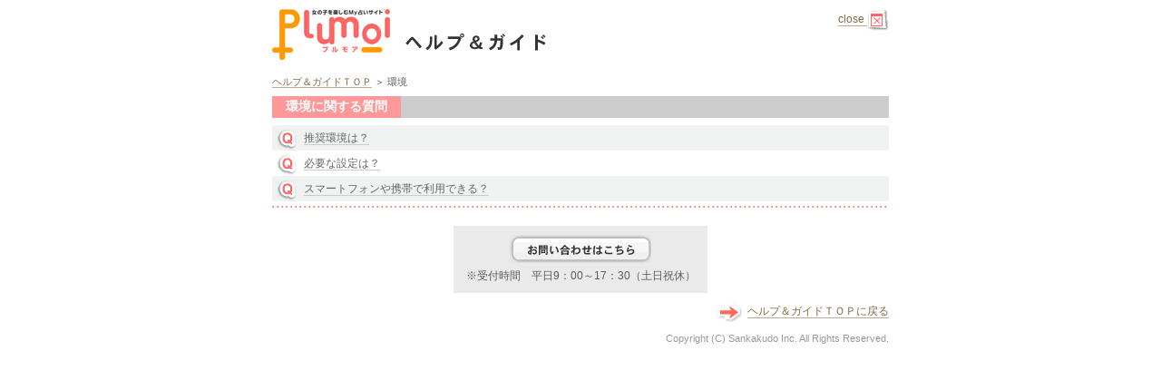

--- FILE ---
content_type: text/html
request_url: https://www.plumoi.jp/fc/help/logoff/300/index.html
body_size: 1715
content:
<?xml version="1.0" encoding="EUC-JP"?>
<!DOCTYPE html PUBLIC "-//W3C//DTD XHTML 1.0 Transitional//EN" "http://www.w3.org/TR/xhtml1/DTD/xhtml1-transitional.dtd">
<html xmlns="http://www.w3.org/1999/xhtml" lang="ja" xml:lang="ja">
<head>
<meta http-equiv="Content-Type" content="text/html; charset=EUC-JP" />
<meta name="viewport" content="width=device-width, initial-scale=1.0" />
<title>無料占い | プルモア | ヘルプ | 環境</title>
<meta name="Description" content="女の子を楽しむMｙ占いサイト" />
<meta name="Keywords" content="エンタメ＊占い＊コミュニティ" />
<meta name="Author" content="Plumoi" />
<meta http-equiv="Content-Style-Type" content="text/css" />
<meta http-equiv="Content-Script-Type" content="text/javascript" />
<!--fc-area-head-->
<link href="/fc/help/css/help.css" rel="stylesheet" type="text/css" />
<!--fc-area-head-->
<script type="text/javascript" src="/js/rollover.js"></script>
<link rel="shortcut icon" href="/image/common/plumoi.ico" />
<!-- Google Tag Manager -->
<script>(function(w,d,s,l,i){w[l]=w[l]||[];w[l].push({'gtm.start':
new Date().getTime(),event:'gtm.js'});var f=d.getElementsByTagName(s)[0],
j=d.createElement(s),dl=l!='dataLayer'?'&l='+l:'';j.async=true;j.src=
'https://www.googletagmanager.com/gtm.js?id='+i+dl;f.parentNode.insertBefore(j,f);
})(window,document,'script','dataLayer','GTM-MXV2K7N');</script>
<!-- End Google Tag Manager -->
</head>
<body>
<!-- Google Tag Manager (noscript) -->
<noscript><iframe src="https://www.googletagmanager.com/ns.html?id=GTM-MXV2K7N"
height="0" width="0" style="display:none;visibility:hidden"></iframe></noscript>
<!-- End Google Tag Manager (noscript) -->
<div id="help">
<div id="header">
<p class="logo"><a href="http://www.plumoi.jp/"><img src="/image/common/common0000_img_logo02_cp.gif" alt="Plumoi プルモア" title="Plumoi プルモア" width="130" height="56" /></a></p>
<h1><img src="/fc/help/img/help_tit_help_mb.gif" alt="ヘルプ＆ガイド" width="155" height="19" /></h1>
<p class="menu"> <a href="javascript:window.close();" onmouseover="ChgImg('/image/common/','common0000_img_close_','b','gif','btnclose04')" onmouseout="ChgImg('/image/common/','common0000_img_close_','a','gif','btnclose04')">close<img src="/image/common/common0000_img_close_a_cp.gif" alt="×" name="btnclose04" width="24" height="24" id="btnclose04" title="×" /></a></p>
<hr />
</div>
<div id="contents">
<p class="topic-path"><a href="../index.html">ヘルプ＆ガイドＴＯＰ</a> ＞ 環境</p>
<!-- カテゴリタイトル -->
<div class="title list">
<table border="0" cellspacing="0" cellpadding="0">
<tr>
<td><h2>環境に関する質問</h2></td>
</tr>
</table>
</div>
<!-- /カテゴリタイトル -->
<!-- 質問一覧 -->


<dl class="list">
<dd class="odd"><a href="100.html">推奨環境は？</a></dd>
<dd class="even"><a href="200.html">必要な設定は？</a></dd>
<dd class="odd"><a href="300.html">スマートフォンや携帯で利用できる？</a></dd>
</dl>


<div class="dot"><hr /></div>


<!-- /質問一覧 -->

<!-- お問い合わせはこちら -->

<div class="contact">
<p><a href="http://www.plumoi.jp/Inquiry.do" onmouseover="ChgImg('/image/common/','common0000_btn_contact_','b','gif','btncontact')" onmouseout="ChgImg('/image/common/','common0000_btn_contact_','a','gif','btncontact')" onmousedown="ChgImg('/image/common/','common0000_btn_contact_','c','gif','btncontact')"><img src="/image/common/common0000_btn_contact_a_cp.gif" alt="お問い合わせはこちら" title="お問い合わせはこちら" name="btncontact" width="156" height="31" id="btncontact" /></a></p>
<p>※受付時間　平日9：00～17：30（土日祝休）</p>
</div>

<!-- /お問い合わせはこちら -->

<p class="menu">
<img src="/image/common/common0000_img_arrw4a_cp.gif" alt="→" title="→" width="31" height="22" name="arrow01" id="arrow01" />
<a href="../index.html" onmouseover="ChgImg('/image/common/','common0000_img_arrw4','b','gif','arrow01')" onmouseout="ChgImg('/image/common/','common0000_img_arrw4','a','gif','arrow01')">ヘルプ＆ガイドＴＯＰに戻る
</a>
</p>


</div>
<div id="footer">
<hr />
<p id="copyright">Copyright (C) Sankakudo Inc. All Rights Reserved.</p>
</div>
</div>
</body>
</html>


--- FILE ---
content_type: text/css
request_url: https://www.plumoi.jp/fc/help/css/help.css
body_size: 17584
content:
@charset "UTF-8";
/* -------------------------------------------------------------------
 MB追加分CSS
------------------------------------------------------------------- */
form {
  height: 100%;
}

/* -------------------------------------------------------------------
 フッター　追加しました
------------------------------------------------------------------- */
div#ft {
  clear: both;
}

/* input TEXT フォーカス背景色変更 -------------------- */
input[type=password]:focus {
  background-color: #ffeeee;
}

/* アップロードした画像の台紙 */
/* ++20220418++ */
div.diary-box div.pic-area {
  text-align: center;
  /* letter-spacing: -0.2em; */
  display: flex;
  justify-content: center;
}

div.diary-box div.pic-area div.pic-box {
  /*	float: left;*/
  display: inline-block;
  width: 170px;
  /*	margin: 0px 9px 0px 0px;*/
  background: url(/image/iv/iv004_bgi_pic02_cp.gif) repeat-y;
  margin-right: 4px;
  background-size: 100%;
}

div.diary-box div.pic-area div.pic-box:last-child {
  /* margin: 0px 14px 0px 0px; */
  margin-right: 0;
}

div.diary-box div.pic-area div.pic-box-btm {
  background: url(/image/iv/iv004_bgi_pic03_cp.gif) no-repeat left bottom;
  background-size: 100%;
  height: 100%;
}

div.diary-box div.pic-area p {
  margin: 0px;
  padding: 9px;
  text-align: center;
  background: url(/image/iv/iv004_bgi_pic01_cp.gif) no-repeat;
  background-size: 100%;
  height: 100%;
  box-sizing: border-box;
}

div.diary-box div.pic-area p img {
  width: 100%;
  height: 100%;
  margin: 0;
  max-height: 174px;
  object-fit: cover;
}

/* --20220418-- */
/* にっきやコミュニティの一覧に出すプロフィール */
.comment-prof-box {
  display: flex;
  align-items: center;
  background: url(/image/mt/mt003_bgi_line02_cp.gif) repeat-x left top;
  padding-bottom: 8px;
  padding-top: 15px;
  margin-top: 30px;
}

.comment-prof-box .delete-check {
  margin: 0 16px;
}

@media screen and (max-width: 450px) {
  .comment-prof-box .delete-check {
    margin: 0 16px 0 10px;
  }
}
.comment-prof-box .delete-check input {
  transform: scale(1.5);
}

.prof-box {
  display: flex;
  flex-grow: 1;
}

.ct004_c_1_1 .prof-box {
  justify-content: center;
}

.my-photo .prof-box {
  width: auto;
  margin-bottom: 0;
  flex-direction: column;
}

.my-photo .prof-box:before {
  content: "";
  display: block;
  border-top: 2px dotted #a6a6a6;
  margin: 0 4px;
}

.pic-area .prof-box {
  flex-direction: column;
  align-items: center;
}

/**/
.prof-pic-box {
  background: url(/image/mt/mt001_bgi_pic02_cp.gif) repeat-y;
  background-size: 100%;
}

.ct004_c_1_1 .prof-box .prof-pic-box {
  width: 97px;
  height: 97px;
}

.comment-prof-box .prof-box .prof-pic-box,
.board .prof-box .prof-pic-box {
  width: 60px;
  height: 60px;
  margin-right: 10px;
}

.my-photo .prof-box .prof-pic-box {
  width: 100%;
  aspect-ratio: 1/1;
  background: url(/image/common/common0000_bgi_prt03_cp.gif) repeat-y;
  background-size: 100%;
}

.pic-area .prof-box .prof-pic-box {
  width: 150px;
  height: 150px;
  aspect-ratio: 1/1;
}

#titlebox .prof-box .prof-pic-box, #titlebox2 .prof-box .prof-pic-box {
  width: 50px;
  height: 50px;
}

.prof-pic-box .prof-pic-top {
  background: url(/image/mt/mt001_bgi_pic01_cp.gif) no-repeat;
  background-size: 100%;
  height: 100%;
  width: 100%;
}

.my-photo .prof-pic-box .prof-pic-top {
  background: none;
}

.prof-pic-box .prof-pic-btm {
  background: url(/image/mt/mt001_bgi_pic03_cp.gif) no-repeat left bottom;
  background-size: 100%;
  padding: 9%;
  box-sizing: border-box;
  height: 100%;
  width: 100%;
}

.prof-pic-box .prof-pic-btm img {
  width: 100%;
  height: 100%;
  object-fit: cover;
}

.my-photo .prof-pic-box .prof-pic-btm {
  background: none;
}

.my-photo:after {
  content: "";
  display: block;
  background: url(/image/common/common0000_bgi_prt04_cp.gif) no-repeat left bottom;
  background-size: 163px;
  height: 16px;
}

.my-photo p.name {
  background: url(/image/common/common0000_bgi_prt03_cp.gif) repeat-y;
  background-size: 100%;
  text-align: center;
  margin: 0;
}

.prof-text-box {
  display: flex;
  flex-direction: column;
  justify-content: space-evenly;
}

.prof-text-box .name {
  font-weight: 600;
  font-size: 16px;
}

div.diary-box .prof-box .prof-text-box p {
  margin: 0;
}

.prof-text-box.right {
  display: flex;
  flex-direction: row;
  justify-content: flex-start;
  align-self: flex-start;
  margin-left: auto;
}

.prof-text-box.right > * {
  margin-right: 15px;
}

.prof-text-box.right > *:last-child {
  margin-right: 0;
}

.prof-text-box.right > .menu {
  font-family: sans-serif;
}

.reaction-popup {
  max-width: 315px;
  display: none;
  opacity: 0;
  position: absolute;
  background-color: #fff;
  transition: opacity 0.5s, display 0.5s;
  transition-behavior: allow-discrete;
  border: 1px solid #bbb;
  border-radius: 10px;
  padding: 5px 10px;
  box-shadow: #bbb 0 0 15px;
  z-index: 10;
}

.reaction-popup.show {
  display: block;
  opacity: 1;
}
@starting-style {
  .reaction-popup.show {
    opacity: 0;
  }
}

.reaction-popup ul {
  display: flex;
  flex-wrap: wrap;
}

.reaction-popup ul li {
  width: 45px;
  height: 45px;
  align-content: center;
  box-sizing: border-box;
  text-align: center;
}

.reaction-popup ul li img {
  transition: transform 0.3s;
  vertical-align: middle;
  width: 30px;
  cursor: pointer;
}

.reaction-popup ul li:hover img {
  transform: scale(1.5);
}

.reaction-popup ul li.selected {
  border: 1px solid black;
  border-radius: 10px;
}

.reaction-box {
  display: flex;
  flex-wrap: wrap;
  margin: 30px 20px 0 24px;
}

.diary-box .comment .reaction-box {
  margin-left: 5px;
}

@media screen and (max-width: 450px) {
  .reaction-box {
    margin-left: 0;
    margin-right: 0;
  }

  .diary-box .reaction-box {
    margin-left: 5px;
  }

  .diary-box .comment .reaction-box {
    margin-left: 5px;
  }
}
.board .reaction-box {
  margin: 0px 16px 20px 35px;
  /*
  background: url(/image/ct/ct004_bgi_line_cp.gif) repeat-x left top;
  border-bottom: 1px solid #CCCCCC;
  */
}

@media screen and (max-width: 450px) {
  .board .reaction-box {
    margin-left: 24px;
  }
}
.reaction-box:nth-last-child(1) {
  border-bottom: none;
}

.reaction-box > * {
  margin-right: 15px;
  margin-bottom: 10px;
}

.reaction-box .reaction {
  display: flex;
  justify-content: center;
  align-items: center;
  padding: 10px;
  position: relative;
  cursor: pointer;
}

.reaction-box.no-reaction .reaction {
  cursor: auto;
  margin-right: 0;
}

.reaction-box .reaction:before {
  content: " ";
  display: block;
  width: 111%;
  height: 90%;
  position: absolute;
  border-radius: 20px;
  border-color: #ff9999;
  border-width: 0;
  border-style: solid;
  animation-duration: 0.7s;
  animation-delay: 0.7s;
  animation-fill-mode: both;
}

.reaction-box .reaction.on:before {
  animation-name: reaction-anim;
}

@keyframes reaction-anim {
  0% {
    border-width: 0;
    border-radius: 20px;
  }
  20% {
    border-width: 6px;
    border-radius: 30px;
    width: 111%;
    height: 90%;
  }
  50% {
    border-width: 0;
    border-radius: 30px;
    width: calc(111% + 12px);
    height: calc(90% + 12px);
  }
  51% {
    border-width: 0;
    border-radius: 20px;
    width: 111%;
    height: 90%;
  }
  75% {
    border-width: 10px;
    border-radius: 30px;
    width: 111%;
    height: 90%;
  }
  100% {
    border-width: 0;
    border-radius: 30px;
    border-color: rgba(255, 153, 153, 0.8);
    width: calc(111% + 20px);
    height: calc(90% + 20px);
  }
}
.reaction-box .reaction img {
  align-self: flex-start;
  z-index: 2;
  width: 30px;
}

.reaction-box .reaction span {
  align-self: flex-end;
  font-size: 12px;
  margin-left: 4px;
  z-index: 2;
}

.reaction-box svg {
  position: absolute;
  overflow: visible;
  z-index: 1;
}

.reaction-box.no-reaction svg {
  display: none;
}

.reaction-box path {
  stroke-dashoffset: 0%;
  stroke-dasharray: 360%;
  transition: all 0.5s;
  transform: rotate(180deg);
}

.reaction-box path.active {
  stroke-dashoffset: 360%;
}

.reaction-box .reaction.metoo path.active {
  stroke-dashoffset: 0%;
}

.reaction-box .reaction-btn path {
  stroke-dasharray: 10%;
}

@media (hover: hover) {
  .reaction-box .reaction:hover path {
    stroke: #999;
  }

  .reaction-box .reaction.metoo:hover path {
    stroke: rgba(255, 153, 153, 0.3137254902);
  }

  .reaction-box .reaction-btn:hover path {
    stroke: #999;
  }
}
.reaction-box .reaction-btn {
  height: 50px;
  width: 60px;
  align-self: center;
  border: none;
  background-color: transparent;
  cursor: pointer;
  overflow: visible;
  position: relative;
  display: flex;
  justify-content: center;
  align-items: center;
  padding: 10px;
}

.reaction-box .reaction-btn img {
  width: 100%;
  height: auto;
  transform-origin: 35px 35px;
  transition: transform 0.3s;
}

/* -------------------------------------------------------------------
 whichblock
------------------------------------------------------------------- */
#whichblock {
  /* width: 952px; 201609 renewal */
  width: 540px;
  padding: 16px 0px 7px;
}

#whichblock ul {
  /* width: 817px; 201609 renewal */
  width: 405px;
  margin: 30px 0 0 135px;
}

#whichblock ul li {
  float: left;
}

#whichblock ul li.omiyagebtn {
  width: 222px;
}

#whichblock ul li.omiyagebtn a {
  display: block;
  width: 222px;
  height: 55px;
  text-decoration: none;
  background: transparent url(/fc/img/omiyage_btn.gif) no-repeat 0px 0px;
}

#whichblock ul li.omiyagebtn a:hover {
  background: transparent url(/fc/img/omiyage_btn.gif) no-repeat 0px -55px;
}

#whichblock ul li.omiyagebtn a span {
  visibility: hidden;
}

#whichblock ul li.mottobtn {
  width: 222px;
}

#whichblock ul li.mottobtn a {
  display: block;
  width: 222px;
  height: 55px;
  text-decoration: none;
  background: transparent url(/fc/img/motto_btn.gif) no-repeat 0px 0px;
}

#whichblock ul li.mottobtn a:hover {
  background: transparent url(/fc/img/motto_btn.gif) no-repeat 0px -55px;
}

#whichblock ul li.mottobtn a span {
  visibility: hidden;
}

#whichblock ul li .omiyagetxt {
  width: 100px;
  font-size: 85%;
  text-align: left;
  padding: 5px;
}

#whichblock ul li .mottotxt {
  width: 100px;
  font-size: 85%;
  text-align: left;
  padding: 5px;
}

#whichblock_v2 {
  /* width: 952px; 201609 renewal */
  width: 540px;
  /* padding: 16px 0px 16px 61px; 201609 renewal */
}

* html #whichblock_v2 {
  /* width: 952px; 201609 renewal */
  width: 540px;
  /* padding: 16px 0px 16px 38px; 201609 renewal */
}

#whichblock_v2 ul {
  float: left;
  /* width: 670px; 201609 renewal */
  width: 524px;
  height: 95px;
  background: transparent url(/fc/img/btn_bg_v2.gif) no-repeat left;
  background-size: 100%;
  margin: 2px 8px;
}

#whichblock_v2 ul li {
  float: left;
}

#whichblock_v2 ul li.omiyagebtn {
  width: 222px;
  /* margin:0 53px 0 20px; 201609 renewal */
}

* html #whichblock_v2 ul li.omiyagebtn {
  width: 222px;
  /* margin:0 53px 0 10px; 201609 renewal */
}

#whichblock_v2 ul li.omiyagebtn a {
  display: block;
  width: 222px;
  height: 85px;
  text-decoration: none;
  background: transparent url(/fc/img/omiyage_btn_v2.gif) no-repeat 0px 0px;
}

#whichblock_v2 ul li.omiyagebtn a:hover {
  background: transparent url(/fc/img/omiyage_btn_v2.gif) no-repeat 0px -80px;
}

#whichblock_v2 ul li.omiyagebtn a span {
  visibility: hidden;
}

#whichblock_v2 ul li.mottobtn {
  width: 202px;
  /* margin-left:53px; 201609 renewal */
}

#whichblock_v2 ul li.mottobtn a {
  display: block;
  width: 202px;
  height: 80px;
  text-decoration: none;
  background: transparent url(/fc/img/motto_btn_v2.gif) no-repeat 0px 0px;
}

#whichblock_v2 ul li.mottobtn a:hover {
  background: transparent url(/fc/img/motto_btn_v2.gif) no-repeat 0px -80px;
}

#whichblock_v2 ul li.mottobtn a span {
  visibility: hidden;
}

#ft {
  width: 952px;
  padding: 16px 0px 7px;
  margin: 0px auto;
  background: url(/fc/img/common0000_bgi_ft_cp.gif) repeat-x left top;
  /*text-align:left;*/
}

#ft .ft_link01 {
  padding: 0 0 7px 0;
  background: url(/fc/footer/image/ft_link01_dot.gif) repeat-x left bottom;
}

#ft .ft_link01 ul {
  width: 900px;
}

#ft .ft_link01 ul li {
  display: inline;
  text-align: center;
  margin-right: 23px;
  padding-left: 15px;
  background: url(/fc/img/common0000_bgi_icnft_cp.gif) no-repeat 0em 0.2em;
  clear: both;
}

/*#ft .ft_link02 {
	width:900px;
	background: url(/fc/img/footer_img_fc.gif) no-repeat left top;
	margin:10px 24px 5px 24px;
}

#ft .ft_link02 p.line{
	padding:70px 0 0 0;
}

#ft .ft_link02 ul{
	width:900px;
}

#ft .ft_link02 ul.menu01{
	width:900px;
}

#ft .ft_link02 ul.menu02{
	width:900px;
	margin:10px 0 0 0;
}

#ft .ft_link02 ul.menu01 li{
	float:left;
	width:300px;
}

#ft .ft_link02 ul.menu02 li{
	float:left;
	width:300px;
}

#ft .ft_link02 ul li p.detail{
	color:#5B5B5B;
	font-size:85%;
}

#ft p.ft_last01{
	text-align:center;
	margin:10px 0 0 0;
	font-size:85%;
}

#ft p.ft_last02{
	text-align:center;
	margin:10px 0 0 0;
	font-size:85%;
}

#ft p.copyright{
	text-align:center;
	margin:10px 0 0 0;
}

#ft p.prline{
	padding:5px 0 0 0;
}*/
#ft .ft_link02 {
  width: 100%;
  font-size: 0.7em;
  text-align: left;
  padding: 0 0 5px 5px;
  background: url(/fc/footer/image/ft_link01_dot.gif) repeat-x left bottom;
}

/* 2014.02 不要なフッターリンクを消す */
#lg010a2 div.ft_link02 {
  display: none;
}

#ft .copyright {
  text-align: center;
  margin: 10px 0 0 0;
}

#ft .prline {
  padding: 5px 0 0 0;
}

#ft .ft_last01 {
  text-align: center;
  margin: 10px 0 0 0;
  font-size: 85%;
}

#ft .ft_last02 {
  text-align: center;
  margin: 10px 0 0 0;
  font-size: 85%;
}

/* -------------------------------------------------------------------
 2013.04
------------------------------------------------------------------- */
#plu2013footer {
  width: 100%;
  background-color: #F4F3EF;
}

#plu2013footer #listSet_Acont {
  padding: 0;
  border: none;
  border-top: #ff6664 2px solid;
  text-align: left !important;
}

#plu2013footer #listSet_Acont::before {
  content: "";
  display: block;
  border-top: #ffab34 2px solid;
}

#plu2013footer #listSet_Acont #listSet_A {
  width: 960px;
  margin: -30px auto 0 auto;
}

#plu2013footer #listSet_Acont #footerArea {
  padding-top: 30px;
}

#plu2013footer .footerContent {
  font-size: 0.9em;
  text-align: left;
  width: 100%;
  padding: 0 0 15px 0;
  border-top: #ff6664 2px solid;
  background: none;
  background-color: #fff;
}

#plu2013footer .footerContent::before {
  content: "";
  display: block;
  border-top: #ffab34 2px solid;
}

#plu2013footer .companyInfoLinks {
  width: 930px;
  margin: 0 auto;
  padding: 10px 0 0 30px;
  float: none;
  font-size: 12px;
}

#plu2013footer p.footxt01 {
  font-size: 16px;
  margin-top: 25px;
}

#plu2013footer p.footxt02 {
  margin-top: 10px;
}

#plu2013footer ul.companyInfoLinks li.leftList {
  width: 730px;
}

#plu2013footer ul.companyInfoLinks li.leftList ul.firstList {
  margin: 15px 0 10px 0;
}

#plu2013footer ul.companyInfoLinks li.leftList ul.firstList li {
  margin: 0 20px 0 0;
}

#plu2013footer ul.companyInfoLinks li.rightList {
  width: 200px;
}

#footer-copyright {
  font-size: 12px;
  color: white;
  text-align: center;
  background-color: #ff6766;
  padding: 10px 0 5px 0;
}

ul.companyInfoLinks {
  float: left;
  width: 920px;
  margin: 20px 0 0 0;
}

ul.companyInfoLinks li.leftList {
  float: left;
  width: 690px;
}

ul.companyInfoLinks li.rightList {
  float: left;
  width: 221px;
  text-align: right;
}

ul.companyInfoLinks li.leftList ul.firstList {
  float: left;
  width: 100%;
  margin: 10px 0 0 0;
}

ul.companyInfoLinks li.leftList ul.firstList li {
  float: left;
  display: block;
  margin: 0 15px 0 0;
}

#plu2013footer p.footxt01 {
  font-size: 1.2em;
  margin: 5px 0 0 0;
}

#plu2013footer p.footxt02 {
  margin: 20px 0 0 0;
  line-height: 2em;
}

/* font */
body {
  font-family: "Helvetica Neue", "segoe ui", "Hiragino Kaku Gothic ProN", "Hiragino Sans", Meiryo, sans-serif;
  font-size: 14px;
}

@media all and (-ms-high-contrast: none) {
  /* IE10+ only */
  body {
    font-family: Meiryo, sans-serif;
  }
}
/* -------------------------------------------------------------------
 ヘッダー
------------------------------------------------------------------- */
#hd {
  position: relative;
  width: 952px;
  height: 110px;
  margin: 0px auto;
  background: url(/fc/img/common0000_bgi_hd_cp.gif) repeat-x left bottom;
  text-align: left;
}

#hd .linebox {
  width: 952px;
  padding: 3px 0 0 0;
}

#hd .linebox p.left {
  float: left;
  padding: 1px 0 0 6px;
  color: #333333;
  font-size: 90%;
}

#hd .linebox ul {
  float: right;
  padding: 0 10px 0 0;
  font-size: 100%;
  /* 修正 2009.01.14 FST */
}

#hd .linebox ul li {
  float: left;
  padding: 0 7px;
}

#hd .linebox ul li.okini {
  width: 205px;
}

/* 修正 2009.01.14 FST ココから */
#hd .linebox ul li.sitemap {
  padding: 5px 0 0 6px;
  width: 85px;
}

/* 修正 2009.01.14 FST ココまで */
#hd .logobox {
  width: 952px;
  padding: 5px 0 0 6px;
}

#hd .logobox ul {
  float: left;
}

#hd .logobox ul li {
  float: left;
}

#hd .logobox ul li.logo {
  width: 205px;
}

#hd .logobox ul li.msg {
  width: 350px;
  margin: 5px 0 0 45px;
  /* 修正 2009.01.14 FST */
}

#hd .logobox ul li.kokoru {
  width: 50px;
  margin: 5px 0 0 0;
}

#hd .logobox ul li.plu_menu {
  width: 278px;
  padding: 45px 0 0 0;
  text-align: right;
}

#hd .logobox ul li.btnhelp {
  width: 94px;
  padding: 24px 0 0 20px;
  /* 修正 2009.01.14 FST */
}

#hd .logobox ul li.btnhelp a {
  display: block;
  width: 94px;
  height: 33px;
  text-decoration: none;
  background: transparent url(/fc/img/help.gif) no-repeat 0px 0px;
}

#hd .logobox ul li.btnhelp a:hover {
  background: transparent url(/fc/img/help.gif) no-repeat 0px -33px;
}

#hd .logobox ul li.btnhelp a span {
  visibility: hidden;
}

/* 修正 2009.01.14 FST ココから*/
#hd .logobox ul li.btnabout {
  padding: 24px 0 0 20px;
}

#hd .logobox ul li.btnabout a {
  display: block;
  width: 161px;
  height: 33px;
  text-decoration: none;
  background: transparent url(/fc/img/about.gif) no-repeat 0px 0px;
}

#hd .logobox ul li.btnabout a:hover {
  background: transparent url(/fc/img/about.gif) no-repeat 0px -34px;
}

#hd .logobox ul li.btnabout a span {
  visibility: hidden;
}

/* 修正 2009.01.14 FST ココまで*/
/* パンくずナビ */
#pannaviBlock {
  position: relative;
  width: 952px;
  margin: 5px auto 0 auto;
  padding: 0 0 0 6px;
  text-align: left;
  font-size: 90%;
}

#pannaviBlock h1 {
  display: inline;
  margin: 0 3px;
  font-weight: bold;
}

#pannavi {
  height: 20px;
  margin-top: -25px;
  margin-bottom: 5px;
}

#pannavi h1 {
  display: inline;
  margin: 0 3px;
  font-weight: bold;
}

/* -------------------------------------------------------------------
 ヘッダー 090630改修
------------------------------------------------------------------- */
#hd_goods {
  position: relative;
  width: 952px;
  margin: 0px auto;
  background: url(/fc/img/common0000_bgi_hd_tab03_p.gif) no-repeat left bottom;
  text-align: left;
}

#hd_movie {
  position: relative;
  width: 952px;
  margin: 0px auto;
  background: url(/fc/img/common0000_bgi_hd_tab02_p.gif) no-repeat left bottom;
  text-align: left;
}

#hd_uranai {
  position: relative;
  width: 952px;
  margin: 0px auto;
  background: url(/fc/img/common0000_bgi_hd_tab01_p.gif) no-repeat left bottom;
  text-align: left;
}

.linebox2 {
  width: 952px;
  height: 25px;
  padding: 3px 0 0 0;
}

.linebox2 p.left2 {
  float: left;
  padding: 1px 0 0 6px;
  color: #333333;
  font-size: 90%;
}

.linebox2 ul {
  float: right;
  padding: 0 10px 0 0;
  font-size: 100%;
  /* 修正 2009.01.14 FST */
}

.linebox2 ul li {
  float: left;
}

.linebox2 ul li.okini2 {
  width: 170px;
}

.linebox2 ul li.sitemap2 {
  padding: 0 0 0 6px;
  width: 85px;
}

.logobox2 {
  width: 952px;
  padding: 5px 0 0 6px;
  font-size: 0.8em;
}

.logobox2 ul {
  float: left;
}

.logobox2 ul li {
  float: left;
}

.logobox2 ul li.logo2 {
  width: 148px;
  margin: 0 0 0 5px;
  padding-bottom: 10px;
}

/* メニュータブ 01 */
.logobox2 ul li.menutab01_p {
  width: 140px;
  height: 35px;
  margin: 3px 0 0 0;
  font-size: 14px;
  font-weight: bold;
}

.logobox2 ul li.menutab01_g {
  width: 140px;
  height: 35px;
  margin: 3px 0 0 0;
  font-size: 14px;
  font-weight: bold;
}

.logobox2 ul li.menutab01_p p {
  padding: 19px 0 0 18px;
}

.logobox2 ul li.menutab01_g p {
  padding: 19px 0 0 18px;
}

.logobox2 ul li.menutab01_p p a:link {
  color: #FFFFFF;
}

.logobox2 ul li.menutab01_p p a:visited {
  color: #FFFFFF;
}

/* メニュータブ 02 */
.logobox2 ul li.menutab02_p {
  width: 160px;
  height: 35px;
  margin: 3px 0 0 0;
  font-size: 14px;
  font-weight: bold;
}

.logobox2 ul li.menutab02_g {
  width: 160px;
  height: 35px;
  margin: 3px 0 0 0;
  font-size: 14px;
  font-weight: bold;
}

.logobox2 ul li.menutab02_p p {
  padding: 19px 0 0 28px;
  color: #FFFFFF;
}

.logobox2 ul li.menutab02_g p {
  padding: 19px 0 0 28px;
}

.logobox2 ul li.menutab02_p p a:link {
  color: #FFFFFF;
}

.logobox2 ul li.menutab02_p p a:visited {
  color: #FFFFFF;
}

/* メニュータブ 03 */
.logobox2 ul li.menutab03_p {
  width: 205px;
  height: 35px;
  margin: 3px 0 0 0;
  font-size: 14px;
  font-weight: bold;
}

.logobox2 ul li.menutab03_g {
  width: 205px;
  height: 35px;
  margin: 3px 0 0 0;
  font-size: 14px;
  font-weight: bold;
}

.logobox2 ul li.menutab03_p p {
  padding: 19px 0 0 24px;
  color: #FFFFFF;
}

.logobox2 ul li.menutab03_g p {
  padding: 19px 0 0 24px;
}

.logobox2 ul li.menutab03_p p a:link {
  color: #FFFFFF;
}

.logobox2 ul li.menutab03_p p a:visited {
  color: #FFFFFF;
}

/* テキストメニュー */
.logobox2 ul li.plu_menu2 {
  width: 278px;
  padding: 22px 0 0 0;
  text-align: right;
  /*font-size:14px;*/
}

/* -------------------------------------------------------------------
 2013.04 改修 ヘッダー
------------------------------------------------------------------- */
#plu2013header {
  position: relative;
  /*width: 952px;*/
  /*height: 110px;*/
  margin: 0px auto;
  /*border-bottom:5px solid #CCC;*/
  /*background: url(/fc/img/hd_border.gif) repeat-x left bottom;*/
  text-align: left;
  width: 960px;
  background: none;
}

.plu2013hdlogo {
  width: 100%;
}

.plu2013hdlogo .hdttl {
  text-align: center;
  font-size: 11px;
  font-weight: bold;
}

.plu2013hdlogo .hdleft {
  float: left;
}

.plu2013hdlogo .hdright {
  float: right;
  font-size: 12px;
}

.plu2013hdlogo .hdleft ul {
  padding: 18px 0 0 0;
}

.plu2013hdlogo .hdleft ul li.hdlogo {
  float: left;
}

.plu2013hdlogo .hdleft ul li.hdlead {
  float: left;
  margin: 10px 0 0 15px;
}

.plu2013hdlogo .hdright ul {
  padding: 18px 0 0 10px;
}

.plu2013hdlogo .hdright ul li.hdmenu {
  float: left;
  margin: 10px 0 0 0;
  font-weight: bold;
}

#plu2013header .plu2013hdlogo .hdright ul li.hdmenu a {
  color: #5a3e16;
  padding: 4px 16px;
  text-decoration: none;
}

#plu2013header .plu2013hdlogo .hdright ul li.hdmenu a:hover {
  background-color: #ff6766;
  color: #fff;
}

.plu2013hdmenu {
  margin: 10px 0 0 0;
}

.plu2013hdmenu ul {
  padding: 0;
  margin: 0;
}

.plu2013hdmenu ul li span {
  visibility: hidden;
  font-size: 1%;
}

.plu2013hdmenu ul li.menu1 {
  float: left;
  width: 183px;
  height: 41px;
}

.plu2013hdmenu ul li.menu1 a {
  display: block;
  width: 183px;
  height: 41px;
  text-decoration: none;
}

.plu2013hdmenu ul li.menu1_on {
  float: left;
  width: 183px;
  height: 41px;
  background: transparent url(/fc/img/hd_plutop.gif) no-repeat 0px -41px;
}

.plu2013hdmenu ul li.menu1_on a {
  display: block;
  float: left;
  width: 183px;
  height: 41px;
  background: transparent url(/fc/img/hd_plutop.gif) no-repeat 0px -41px;
}

.plu2013hdmenu ul li.menu2 {
  float: left;
  width: 183px;
  height: 41px;
}

.plu2013hdmenu ul li.menu2 a {
  display: block;
  width: 183px;
  height: 41px;
  text-decoration: none;
}

.plu2013hdmenu ul li.menu2_on {
  float: left;
  width: 183px;
  height: 41px;
  background: transparent url(/fc/img/hd_commu.gif) no-repeat 0px -41px;
}

.plu2013hdmenu ul li.menu2_on a {
  display: block;
  float: left;
  width: 183px;
  height: 41px;
  background: transparent url(/fc/img/hd_commu.gif) no-repeat 0px -41px;
}

.plu2013hdmenu ul li.menu3 {
  float: left;
  width: 183px;
  height: 41px;
}

.plu2013hdmenu ul li.menu3 a {
  display: block;
  width: 183px;
  height: 41px;
  text-decoration: none;
}

.plu2013hdmenu ul li.menu3_on {
  float: left;
  width: 183px;
  height: 41px;
  background: transparent url(/fc/img/hd_movie.gif) no-repeat 0px -41px;
}

.plu2013hdmenu ul li.menu3_on a {
  display: block;
  float: left;
  width: 183px;
  height: 41px;
  background: transparent url(/fc/img/hd_movie.gif) no-repeat 0px -41px;
}

.plu2013hdmenu ul li.menu4 {
  float: left;
  width: 183px;
  height: 41px;
}

.plu2013hdmenu ul li.menu4 a {
  display: block;
  width: 183px;
  height: 41px;
  text-decoration: none;
}

.plu2013hdmenu ul li.menu4_on {
  float: left;
  width: 183px;
  height: 41px;
  background: transparent url(/fc/img/hd_goods.gif) no-repeat 0px -41px;
}

.plu2013hdmenu ul li.menu4_on a {
  display: block;
  float: left;
  width: 183px;
  height: 41px;
  background: transparent url(/fc/img/hd_goods.gif) no-repeat 0px -41px;
}

.plu2013hdmenu ul li.menu5 {
  float: left;
  width: 110px;
  height: 41px;
}

.plu2013hdmenu ul li.menu5 a {
  display: block;
  width: 110px;
  height: 41px;
  text-decoration: none;
}

.plu2013hdmenu ul li.menu6 {
  float: left;
  width: 110px;
  height: 41px;
}

.plu2013hdmenu ul li.menu6 a {
  display: block;
  width: 110px;
  height: 41px;
  text-decoration: none;
}

.plu2013hdmenu ul li.menu1 a {
  background: transparent url(/fc/img/hd_plutop.gif) no-repeat 0px 0px;
}

.plu2013hdmenu ul li.menu2 a {
  background: transparent url(/fc/img/hd_commu.gif) no-repeat 0px 0px;
}

.plu2013hdmenu ul li.menu3 a {
  background: transparent url(/fc/img/hd_movie.gif) no-repeat 0px 0px;
}

.plu2013hdmenu ul li.menu4 a {
  background: transparent url(/fc/img/hd_goods.gif) no-repeat 0px 0px;
}

.plu2013hdmenu ul li.menu5 a {
  background: transparent url(/fc/img/hd_okini.gif) no-repeat 0px 0px;
}

.plu2013hdmenu ul li.menu6 a {
  background: transparent url(/fc/img/hd_sitemap.gif) no-repeat 0px 0px;
}

.plu2013hdmenu ul li.menu1 a:hover {
  background: transparent url(/fc/img/hd_plutop.gif) no-repeat 0px -41px;
}

.plu2013hdmenu ul li.menu2 a:hover {
  background: transparent url(/fc/img/hd_commu.gif) no-repeat 0px -41px;
}

.plu2013hdmenu ul li.menu3 a:hover {
  background: transparent url(/fc/img/hd_movie.gif) no-repeat 0px -41px;
}

.plu2013hdmenu ul li.menu4 a:hover {
  background: transparent url(/fc/img/hd_goods.gif) no-repeat 0px -41px;
}

.plu2013hdmenu ul li.menu5 a:hover {
  background: transparent url(/fc/img/hd_okini.gif) no-repeat 0px -41px;
}

.plu2013hdmenu ul li.menu6 a:hover {
  background: transparent url(/fc/img/hd_sitemap.gif) no-repeat 0px -41px;
}

#wrap-header .plu2016hd-contents {
  width: 960px;
  margin: 0 auto;
  padding-bottom: 15px;
}

.plu2016hdmenu {
  margin: 20px 0 0 0;
}

.plu2016hdnav {
  margin: 0 auto;
  padding: 25px 0 20px 0;
  text-align: center;
}

.plu2016hdnav li {
  font-size: 14px;
  font-weight: bold;
  margin: 0 30px;
  display: inline-block;
}

.plu2016hdnav li a {
  text-decoration: none;
  position: relative;
  display: inline-block;
  padding-bottom: 2px;
  transition: 0.3s;
}

.plu2016hdnav li a::after {
  position: absolute;
  bottom: 0;
  left: 50%;
  content: "";
  width: 0;
  height: 2px;
  background-color: #fe6666;
  transition: 0.3s;
  -webkit-transform: translateX(-50%);
  transform: translateX(-50%);
}

.plu2016hdnav li a.on::after,
.plu2016hdnav li a:hover::after {
  width: 100%;
}

.plu2016hd-contents div.box {
  float: left;
  position: relative;
  height: 300px;
  background-color: #fff;
}

.plu2016hd-contents div.reco-box img {
  position: absolute;
  top: 0;
  left: 0;
  transition: all 0.3s;
  -webkit-backface-visibility: hidden;
  /* for chrome bug */
  backface-visibility: hidden;
  /* for chrome bug */
}

.plu2016hd-contents div.box a {
  text-decoration: none;
}

.plu2016hd-contents div.box a:hover {
  text-decoration: underline;
}

.plu2016hd-contents div.box a:hover img {
  opacity: 0.7;
}

.plu2016hd-contents div.reco-box {
  width: 350px;
  margin-right: 30px;
}

.plu2016hd-contents div.newarrival-box {
  width: 200px;
  overflow: hidden;
}

.plu2016hd-contents div.newarrival-box.login {
  height: 364px;
}

.plu2016hd-contents div.box h2.ttl {
  margin-top: 180px;
  padding: 8px 0 0 0;
  font-size: 18px;
  font-weight: bold;
  text-align: center;
}

.plu2016hd-contents div.box p {
  font-size: 14px;
  padding: 0 10px;
  text-align: left;
  line-height: 1.8;
}

.plu2016hd-contents div.newarrival-box h2 {
  padding: 55px 0 7px 0;
  font-size: 13px;
  background-color: #f9a9a8;
  background-image: url(/fc/top3/lg001/img/title_arrivals.png);
  background-repeat: no-repeat;
  background-position: center 15px;
  color: #fff;
}

.plu2016hd-contents div.newarrival-box p {
  margin: 25px 0 0 20px;
  background: url(/fc/top3/lg001/img/icon_new_arrival_arrow.png) no-repeat;
  background-position: 0 5px;
  font-size: 13px;
  line-height: 1.8;
}

.plu2016hd-contents div.garden-box {
  width: 450px;
  height: 364px;
}

.plu2016hd-recommends {
  padding-bottom: 15px;
}

.plu2016hd-recommends-box {
  width: 960px;
  margin: 0 auto;
  text-align: center;
  border: 2px solid #f9a9a8;
  font-size: 13px;
  background-color: #fff;
}

.plu2016hd-recommends-box .title {
  background-color: #f9a9a8;
  font-weight: bold;
  width: 150px;
  padding: 5px;
  float: left;
  color: #fff;
}

.plu2016hd-recommends-box .content {
  font-weight: bold;
  padding: 5px;
  margin-left: 10px;
  text-align: left;
  float: left;
}

/* -------------------------------------------------------------------
 右広告
------------------------------------------------------------------- */
div#ct-right,
div#ct-right-plumoi13 {
  width: 200px;
  margin: 0;
  float: right;
}

#ct-right-plumoi13 h2 {
  padding-bottom: 20px;
  text-align: center;
}

#ct-right-plumoi13 .reco-box {
  border: 5px solid #fddfd7;
  background-color: #fff;
  padding: 15px;
  margin-bottom: 20px;
  text-align: left;
}

#ct-right-plumoi13 .reco-box h3 {
  color: #5a3e16;
  font-size: 12px;
  text-align: center;
  margin-bottom: 5px;
}

#ct-right-plumoi13 .reco-box a {
  font-size: 13px;
  font-weight: bold;
}

#ct-right-plumoi13 .reco-box p {
  text-align: right;
}

#ct-right-plumoi13 .pr-box {
  margin-bottom: 20px;
}

#ct-right-plumoi13 .pr-box img {
  width: 100%;
}

#ct-right-plumoi13 .pr-box:hover {
  opacity: 0.5;
}

#ct-right-plumoi13 .press-box {
  border: 5px solid #ff9b00;
  background-color: #fff;
  padding: 15px;
  margin-bottom: 20px;
  text-align: left;
}

#ct-right-plumoi13 .press-box h3 {
  color: #5a3e16;
  font-size: 12px;
  font-weight: bold;
  text-align: center;
  margin-bottom: 5px;
}

#ct-right-plumoi13 .press-box p {
  text-align: right;
}

#ct-right-plumoi13 .rinfo-box {
  border: 5px solid #f3f3f3;
  background-color: #fff;
  padding: 15px;
  margin-bottom: 20px;
}

#ct-right-plumoi13 .rinfo-box h3 {
  color: #5a3e16;
  font-size: 12px;
  font-weight: bold;
  text-align: center;
  margin-bottom: 5px;
}

#ct-right-plumoi13 .rinfo-box p {
  text-align: right;
}

/* -------------------------------------------------------------------
 左メニュー
------------------------------------------------------------------- */
#ct-left-menu {
  float: left;
  width: 160px;
  margin: 0 30px 0 0;
  text-align: left;
}

#ct-left-menu.fixed {
  position: fixed;
  top: 0;
}

#ct-left-menu h2 {
  border-bottom: 2px solid #5d3c1d;
  padding-bottom: 0;
}

#ct-left-menu h2 img {
  margin: 0 auto;
  display: block;
}

#ct-left-menu h2::after {
  border-top: 2px solid #5d3c1d;
  display: block;
  content: "";
  height: 4px;
}

#ct-left-menu .wrap-left-menu {
  padding: 12px 0 12px 6px;
  background-color: #fff;
}

#ct-left-menu .wrap-left-menu > ul {
  padding: 0;
}

#ct-left-menu ul li {
  font-size: 14px;
  padding: 6px 6px 6px 0px;
  /*margin-left: 12px;*/
}

#ct-left-menu .wrap-left-menu > ul > li:before {
  transition: 0.3s;
  width: 18px;
  height: 16px;
  padding: 0;
  margin: 0;
  display: inline-block;
  content: "";
  background: url(/fc/top3/lg001/img/icon_menu_arrow.png) no-repeat;
  background-position: 0 8px;
}

#ct-left-menu .wrap-left-menu > ul > li > span {
  cursor: pointer;
}

#ct-left-menu .wrap-left-menu > ul > li > span > a {
  text-decoration: none;
}

#ct-left-menu ul li ul {
  margin-left: 4px;
}

#ct-left-menu ul li li {
  font-size: 13px;
  background: url(/fc/top3/lg001/img/icon_menu_circle.png) no-repeat;
  background-position: 0 10px;
  padding: 6px 0 6px 12px;
  margin-left: 2px;
  display: none;
  width: 284px;
}

/** main contents **/
div#wrap,
div#wrap-plumoi13,
div#wrap-onamae {
  background-image: url(/fc/img/bg_border.gif);
  border-top: #ff6664 2px solid;
}

div#wrap-header {
  background: url(/fc/top3/lg001/img/bg_header.jpg) no-repeat;
  background-size: cover;
  border-top: #ffab34 2px solid;
}

div#ct-area,
div#ct-area02,
div#ct-area-2013,
div#ct-area-plumoi13,
div#ct-area-onamae,
div#ct-area-onresults {
  width: 960px;
  margin: 35px auto 0 auto;
  padding: 0;
  background: none;
  text-align: left;
}

div#ct-area-plumoi13:after {
  content: ".";
  display: block;
  height: 0;
  clear: both;
  visibility: hidden;
}

div#ct-area-plumoi13 {
  display: inline-block;
}

div#ct-left,
div#ct-left02,
div#ct-left-plumoi13,
div#ct-left-onamae {
  width: 730px;
  margin: 0 30px 0 0;
  float: left;
}

.column1 div#ct-left-plumoi13 {
  width: 700px;
  margin: 0 auto;
  float: none;
}

div#contentsArea {
  width: 540px;
  float: right;
}

div#ct-main,
div#ct-main-plumoi13 {
  width: 540px;
  float: right;
}

/** /top **/
div#ct-main-plumoi13 h2 {
  color: #5a3e16;
  background-image: url(/fc/top3/lg001/img/title_fortune.png);
  background-repeat: no-repeat;
  width: 240px;
  font-size: 12px;
  font-weight: bold;
  text-align: center;
  padding: 40px 0 15px 0;
  margin: 0 auto;
}

div#ct-left .fortune-box,
div#ct-left02 .fortune-box,
div#ct-left-plumoi13 .fortune-box,
div#ct-left-onamae .fortune-box {
  width: auto;
  min-height: 100px;
  background-color: #fff;
  position: relative;
  margin: 0 0 20px 0;
  position: relative;
}

div#ct-left .fortune-box::after,
div#ct-left02 .fortune-box::after,
div#ct-left-plumoi13 .fortune-box::after,
div#ct-left-onamae .fortune-box::after {
  position: absolute;
  content: " ";
  height: 0;
  width: 0;
  bottom: 0;
  right: 0;
  border-top: 15px solid transparent;
  border-right: 15px solid #fd6260;
}

div#ct-left .fortune-box h3,
div#ct-left02 .fortune-box h3,
div#ct-left-plumoi13 .fortune-box h3,
div#ct-left-onamae .fortune-box h3 {
  margin-left: 100px;
  padding: 15px 15px 0 20px;
  font-size: 18px;
  font-weight: bold;
}

div#ct-left .fortune-box p,
div#ct-left02 .fortune-box p,
div#ct-left-plumoi13 .fortune-box p,
div#ct-left-onamae .fortune-box p {
  margin-left: 100px;
  padding: 5px 15px 15px 20px;
  font-size: 14px;
}

div#ct-left .fortune-box img,
div#ct-left02 .fortune-box img,
div#ct-left-plumoi13 .fortune-box img,
div#ct-left-onamae .fortune-box img {
  position: absolute;
  top: 0;
  left: 0;
}

div#ct-left .fortune-box:hover img,
div#ct-left02 .fortune-box:hover img,
div#ct-left-plumoi13 .fortune-box:hover img,
div#ct-left-onamae .fortune-box:hover img {
  opacity: 0.7;
}

div#ct-left .fortune-paging-box,
div#ct-left02 .fortune-paging-box,
div#ct-left-plumoi13 .fortune-paging-box,
div#ct-left-onamae .fortune-paging-box {
  /*width: 540px;*/
  margin-bottom: 20px;
  text-align: center;
}

.fortune-paging-box ul li {
  font-size: 18px;
  margin-right: 20px;
  display: inline;
}

.fortune-paging-box ul li.current {
  font-weight: bold;
}

#ct-area-2013 #ct-left-2013 {
  width: 570px;
}

/** hide ad tag */
iframe[name=google_conversion_frame] {
  display: none;
}

/** jsgarden **/
#jsgarden_moon {
  width: 450px;
  height: 32px;
}

#jsgarden {
  width: 450px;
  height: 268px;
}

.column2 #ct-left-menu {
  position: relative;
}

.column2 #ct-left-menu .wrap-left-menu {
  position: absolute;
  width: 146px;
  top: 27px;
  left: 0;
}

.column2 #contentsArea {
  width: 700px;
  padding: 5px 15px;
}

.sns-share-wrap {
  margin-top: 20px;
  position: relative;
}

#sns-share-area {
  text-align: right;
  height: 40px;
  position: absolute;
  top: -25px;
  right: 0px;
  z-index: 10;
}

#sns-share-area a,
#sns-share-area .line-it-button {
  margin-left: 10px;
}

#sns-share-area-middle {
  text-align: center;
  margin: 10px 0 20px 0;
}

#sns-share-area-middle a {
  margin-left: 10px;
}

#sns-share-area-middle a:first {
  margin-left: 0;
}

/* お友だちにっき更新情報（サイドナビ） -------------------- */
dl#side_info_box a:link,
dl#side_info_box a:visited {
  color: #555;
}

dl#side_info_box a:hover {
  color: #ff6666;
}

dl#side_info_box dt {
  font-weight: bold;
  color: #fff;
  text-align: center;
  background-color: #f9a9a8;
  padding: 12px 0 10px 0;
  font-size: 15px;
}

dl#side_info_box dd {
  background-color: #fff;
  border: 2px solid #f9a9a8;
  padding: 16px 10px;
  margin: 0 0 25px 0;
  font-size: 14px;
}

dl#side_info_box dt.birthday {
  background-color: #ff9b00;
}

dl#side_info_box dd.birthday {
  border: 2px solid #ff9b00;
}

dl#side_info_box dd.birthday li img.icon-mail {
  width: 30px;
  height: auto;
  margin-bottom: -4px;
}

dl#side_info_box dd.birthday li img.icon-gift {
  width: 25px;
  height: auto;
  margin-bottom: -5px;
}

dl#side_info_box li {
  padding-bottom: 16px;
}

dl#side_info_box li img {
  margin: 0 0 -2px 0;
  width: 14px;
  height: 14px;
}

dl#side_info_box li p {
  text-align: right;
}

dl#side_info_box .morelink {
  text-align: right;
}

dl#side_info_box .morelink a {
  padding-left: 12px;
  background: url(/fc/top3/lg001/img/icon_new_arrival_arrow.png) no-repeat;
  background-position: 0 5px;
}

/* renewal point
@use "fc/scss/common/home";*/
/* -------------------------------------------------------------------
 基本設定
------------------------------------------------------------------- */
/* for android 4.0/4.2 wordbreak */
p {
  background-image: url(/fc/img/dummy.gif);
  word-break: break-all;
}

/* 基本フォント -------------------- */
body {
  color: #5B5B5B;
  /*font-family: Osaka, "メイリオ", Meiryo, "ＭＳ Ｐゴシック", "MS PGothic", sans-serif;*/
  font-size: 14px;
  line-height: 1.5;
  -webkit-text-size-adjust: 100%;
}

h1, h2, h3, h4, h5, h6 {
  font-size: 100%;
  font-weight: normal;
}

address, em {
  font-style: normal;
}

/* IE6以前用基本フォント（MacIE5除く）*/
/*\*/
* html body {
  font-size: 75%;
}

* html table {
  font-size: 100%;
  line-height: 1.5;
}

/**/
/* IE7用基本フォント*/
/*\*/
*:first-child + html body {
  font-size: 75%;
}

/**/
/* 基本タグ -------------------- */
html {
  height: 100%;
}

body, div, p, dl, dt, dd, ul, ol, li, h1, h2, h3, h4, h5, h6, blockquote, pre, form, input, textarea {
  margin: 0px;
  padding: 0px;
}

body {
  height: 100%;
  text-align: center;
  background: #FFFFFF;
}

img, table {
  border: none;
}

ol, ul {
  list-style: none;
}

/* 基本テキストリンク -------------------- */
/*080702リンク色変更*/
/*a:link {
	color: #FF6666;
}
a:visited {
	color: #FF6666;
}
a:hover {
	color: #FF3333;
}
a:active {
	color: #FF3333;
}

a.type02:link {
	color: #F67961;
}
a.type02:visited {
	color: #F67961;
}
a.type02:hover {
	color: #F67961;
}
a.type02:active {
	color: #F67961;
}
*/
a:link {
  color: #846c42;
}

a:visited {
  color: #846c42;
}

a:hover {
  color: #ff6666;
}

a:active {
  color: #ff6666;
}

a.type02:link {
  color: #846c42;
}

a.type02:visited {
  color: #846c42;
}

a.type02:hover {
  color: #ff6666;
}

a.type02:active {
  color: #ff6666;
}

/*080702リンク色変更*/
/* -------------------------------------------------------------------
 float解除
------------------------------------------------------------------- */
br.clr {
  clear: both;
  font-size: 0px;
  line-height: 0px;
}

/* float解除 */
.clearfix:after {
  content: ".";
  display: block;
  height: 0;
  clear: both;
  visibility: hidden;
}

.clearfix {
  display: inline-block;
}

/*\*/
* html .clearfix {
  height: 1%;
}

.clearfix {
  display: block;
}

/**/
/* -------------------------------------------------------------------
 レイアウト枠
------------------------------------------------------------------- */
div#wrap,
div#wrap-plumoi13,
div#wrap-onamae {
  position: relative;
  min-height: 100%;
  margin: 0px auto;
  text-align: center;
  width: auto;
  background-image: url(/fc/img/bg_border.gif);
  border-top: #ff6664 2px solid;
}

/* IE6以前用 */
* html div#wrap {
  height: 100%;
}

body > #wrap {
  height: auto;
}

/* ログイン前 -------------------- */
div#ct-area {
  width: 915px;
  margin: 0px auto;
  padding: 15px 0px 30px;
  text-align: left;
}

div#ct-left {
  float: left;
  width: 701px;
}

div#ct-right,
div#ct-right-plumoi13 {
  float: right;
  width: 200px;
  margin: 0;
}

/* float解除 */
div#ct-area:after {
  content: ".";
  display: block;
  height: 0;
  clear: both;
  visibility: hidden;
}

div#ct-area {
  display: inline-block;
}

/*\*/
* html div#ct-area {
  height: 1%;
}

div#ct-area {
  display: block;
}

/**/
/* ログイン後 -------------------- */
div#ct-main,
div#ct-main-plumoi13 {
  float: right;
  width: 540px;
  padding: 0;
  background-color: #fff;
  /* 201609 renewal */
  /* renewal point
  	float: none;
  	width: 700px;
  	padding: 0 0 0 15px;
  */
}

/* renewal point
div.plucommubtnblock + div{
	width: 575px;
	margin: 0 auto;
	padding-top: 10px;
	padding-bottom: 30px;
}
*/
div#ct-main-left {
  float: left;
  width: 168px;
  padding-top: 5px;
}

/* float解除 */
div#ct-left02:after {
  content: ".";
  display: block;
  height: 0;
  clear: both;
  visibility: hidden;
}

div#ct-left02 {
  display: inline-block;
}

/*\*/
* html div#ct-left02 {
  height: 1%;
}

div#ct-left02 {
  display: block;
}

/**/
div#ct-right02 {
  float: right;
  width: 182px;
  padding-top: 5px;
}

/* float解除 */
div#ct-area02:after {
  content: ".";
  display: block;
  height: 0;
  clear: both;
  visibility: hidden;
}

div#ct-area02 {
  display: inline-block;
}

/*\*/
* html div#ct-area02 {
  height: 1%;
}

div#ct-area02 {
  display: block;
}

/**/
/* 固定アイコン（右下） -------------------- */
div#wrap p.bgicon,
div#wrap-plumoi13 p.bgicon,
div#wrap-onamae p.bgicon {
  position: absolute;
  right: -36px;
  bottom: 200px;
  display: none;
}

/* -------------------------------------------------------------------
 ヘッダー
------------------------------------------------------------------- */
div#hd {
  position: relative;
  width: 952px;
  height: 140px;
  margin: 0px auto;
  background: url(/image/common/common0000_bgi_hd_cp.gif) repeat-x left bottom;
  text-align: left;
}

/* ロゴ -------------------- */
div#hd h1 {
  position: absolute;
  top: 22px;
  left: 24px;
  width: 214px;
}

/* インフォ -------------------- */
/* 071011update */
div#info {
  position: absolute;
  top: 24px;
  left: 249px;
  width: 142px;
  height: 102px;
  color: #333333;
}

/* /071011update */
/* バナー -------------------- */
div#hd p {
  position: absolute;
  margin: 3px 0px 0px 437px;
  width: 521px;
  height: 74px;
  background: url(/image/common/common0000_bgi_prt_cp.gif) no-repeat;
  padding: 6px 0px 0px 0px;
  text-align: center;
}

/*アドジャストのFLASH版に対応の為、imgについていたスタイルを pに統合20071017*/
/*div#hd p img {
	margin: 6px 0px 0px 27px;
}
*/
/* ヘッダーナビ（ログイン前） -------------------- */
div#hd ul.hnavi01 {
  position: absolute;
  top: 92px;
  left: 558px;
  width: 368px;
}

div#hd ul.hnavi01 li {
  float: left;
  margin-right: 18px;
}

/* ヘッダーナビ（ログイン後） -------------------- */
/* ヘッダーナビ（ログイン後） -------------------- */
div#hd ul.hnavi02 {
  position: absolute;
  top: 92px;
  left: 400px;
  width: 555px;
}

div#hd ul.hnavi02 li {
  float: left;
  margin-right: 14px;
}

/* ヘッダーナビ（ログイン後 テキストバージョン） -------------------- */
div#hd .hnavi03 {
  position: absolute;
  top: 100px;
  margin: 0 0 0px 425px;
  width: 521px;
  text-align: right;
}

/* -------------------------------------------------------------------
 フッター
------------------------------------------------------------------- */
div#ft {
  width: 952px;
  padding: 16px 0px 7px;
  margin: 0px auto;
  background: url(/image/common/common0000_bgi_ft_cp.gif) repeat-x left top;
}

div#ft ul {
  margin-bottom: 7px;
  text-align: center;
}

/*080417 clear:both追記*/
div#ft ul li {
  display: inline;
  margin-right: 23px;
  padding-left: 15px;
  background: url(/image/common/common0000_bgi_icnft_cp.gif) no-repeat 0em 0.2em;
  clear: both;
}

div#ft address {
  clear: both;
  text-align: center;
}

/*080417 clear:both追記*/
/*080702リンク色対応*/
/*div#ft ul li a:link,
div#ft ul li a:visited {
	color: #666666;
	text-decoration: none;
}

div#ft ul li a:hover,
div#ft ul li a:active {
	color: #333333;
	text-decoration: none;
}*/
div#ft ul li a:link,
div#ft ul li a:visited {
  color: #846c42;
  text-decoration: none;
}

div#ft ul li a:hover,
div#ft ul li a:active {
  color: #ff6666;
  text-decoration: none;
}

/*080702リンク色対応*/
/* -------------------------------------------------------------------
 ログイン前（右コンテンツ）
------------------------------------------------------------------- */
/* ログインフォーム -------------------- */
dl.login-box {
  width: 185px;
  margin-bottom: 8px;
}

dl.login-box dt {
  font-size: 0px;
  line-height: 0px;
}

dl.login-box dd {
  background: url(/image/common/common0000_bgi_lgin03_cp.gif) repeat-y left top;
}

dl.login-box dd div.login-bg {
  padding: 6px 0px 0px 0px;
  background: url(/image/common/common0000_bgi_lgin01_cp.gif) no-repeat left top;
}

dl.login-box dd p {
  margin: 0px 18px 0px 22px;
  font-size: 86%;
}

dl.login-box dd p.ipass {
  font-size: 0px;
}

dl.login-box dd p.ipass span {
  font-size: 10px;
  padding-bottom: 2px;
  margin-bottom: 2px;
}

dl.login-box dd p.btn-login {
  margin: 16px 18px 30px 22px;
}

dl.login-box dd p.btn-login span {
  display: block;
  padding-left: 27px;
  line-height: 1;
}

dl.login-box dd p.pass {
  margin: 0px;
  padding-bottom: 10px;
  background: url(/image/common/common0000_bgi_lgin02_cp.gif) no-repeat left bottom;
  text-align: center;
  font-size: 100%;
}

dl.login-box dd p.pass img {
  vertical-align: middle;
}

/* フォーム部品 */
input.inputstyle01 {
  width: 140px;
  margin-bottom: 9px;
}

input.inputstyle02 {
  width: 140px;
  margin-bottom: 9px;
}

/* IE6以前用 */
* html input.inputstyle02 {
  margin-bottom: 4px;
}

input.checkstyle01 {
  margin-right: 5px;
}

/* IE6以前用 */
* html input.checkstyle01 {
  margin-right: 2px;
}

/* 人気占いランキング -------------------- */
dl.rank-box {
  width: 185px;
}

dl.rank-box dt {
  margin-bottom: 4px;
  font-size: 0px;
}

dl.rank-box dd {
  background: url(/image/common/common0000_bgi_rank_cp.gif) no-repeat right bottom;
}

dl.rank-box dd ul {
  margin-left: 18px;
}

dl.rank-box dd ul li {
  margin-bottom: 5px;
  padding: 4px 0px 5px 23px;
  line-height: 1.2;
}

dl.rank-box dd ul li.no01 {
  background: url(/image/common/common0000_bgi_rank01_cp.gif) no-repeat left center;
}

dl.rank-box dd ul li.no02 {
  background: url(/image/common/common0000_bgi_rank02_cp.gif) no-repeat left center;
}

dl.rank-box dd ul li.no03 {
  background: url(/image/common/common0000_bgi_rank03_cp.gif) no-repeat left center;
}

dl.rank-box dd ul li.no04 {
  background: url(/image/common/common0000_bgi_rank04_cp.gif) no-repeat left center;
}

dl.rank-box dd ul li.no05 {
  background: url(/image/common/common0000_bgi_rank05_cp.gif) no-repeat left center;
}

dl.rank-box dd ul li.no06 {
  background: url(/image/common/common0000_bgi_rank06_cp.gif) no-repeat left center;
}

dl.rank-box dd ul li.no07 {
  background: url(/image/common/common0000_bgi_rank07_cp.gif) no-repeat left center;
}

dl.rank-box dd ul li.no08 {
  background: url(/image/common/common0000_bgi_rank08_cp.gif) no-repeat left center;
}

dl.rank-box dd ul li.no09 {
  background: url(/image/common/common0000_bgi_rank09_cp.gif) no-repeat left center;
}

dl.rank-box dd ul li.no10 {
  background: url(/image/common/common0000_bgi_rank10_cp.gif) no-repeat left center;
}

/* リンク 緑 */
dl.rank-box dd ul li.no04 a:link,
dl.rank-box dd ul li.no05 a:link,
dl.rank-box dd ul li.no06 a:link {
  color: #9ECE6F;
}

dl.rank-box dd ul li.no04 a:visited,
dl.rank-box dd ul li.no05 a:visited,
dl.rank-box dd ul li.no06 a:visited {
  color: #9ECE6F;
}

dl.rank-box dd ul li.no04 a:hover,
dl.rank-box dd ul li.no05 a:hover,
dl.rank-box dd ul li.no06 a:hover {
  color: #9ECE6F;
}

dl.rank-box dd ul li.no04 a:active,
dl.rank-box dd ul li.no05 a:active,
dl.rank-box dd ul li.no06 a:active {
  color: #9ECE6F;
}

/* リンク 青 */
dl.rank-box dd ul li.no07 a:link,
dl.rank-box dd ul li.no08 a:link,
dl.rank-box dd ul li.no09 a:link,
dl.rank-box dd ul li.no10 a:link {
  color: #6196CB;
}

dl.rank-box dd ul li.no07 a:visited,
dl.rank-box dd ul li.no08 a:visited,
dl.rank-box dd ul li.no09 a:visited,
dl.rank-box dd ul li.no10 a:visited {
  color: #6196CB;
}

dl.rank-box dd ul li.no07 a:hover,
dl.rank-box dd ul li.no08 a:hover,
dl.rank-box dd ul li.no09 a:hover,
dl.rank-box dd ul li.no10 a:hover {
  color: #6196CB;
}

dl.rank-box dd ul li.no07 a:active,
dl.rank-box dd ul li.no08 a:active,
dl.rank-box dd ul li.no09 a:active,
dl.rank-box dd ul li.no10 a:active {
  color: #6196CB;
}

/* -------------------------------------------------------------------
 ログイン後（中央コンテンツ）
------------------------------------------------------------------- */
/* ローカルナビ -------------------- */
div#ct-main p.lnavi_ttl {
  padding-top: 5px;
  margin-left: 5px;
}

div#ct-main ul.lnavi {
  margin: 0px 0px 7px 5px;
}

div#ct-main ul.lnavi li {
  float: left;
}

div#ct-main ul.lnavi li img {
  vertical-align: bottom;
  margin: 3px 0 0 0;
}

/* float解除 */
div#ct-main ul.lnavi:after {
  content: ".";
  display: block;
  height: 0;
  clear: both;
  visibility: hidden;
}

div#ct-main ul.lnavi {
  display: inline-block;
}

/*\*/
* html div#ct-main ul.lnavi {
  height: 1%;
}

div#ct-main ul.lnavi {
  display: block;
}

/**/
/* -------------------------------------------------------------------
 ログイン後（左コンテンツ）
------------------------------------------------------------------- */
/* MYフォト -------------------- */
.my-photo {
  width: 160px;
  margin-bottom: 20px;
}

dl.my-photo dt {
  margin-bottom: 0px;
  font-size: 0px;
  line-height: 0px;
}

dl.my-photo dd {
  background: url(/image/common/common0000_bgi_prt03_cp.gif) repeat-y;
  background-size: 100%;
}

/*070903 画像センタ揃え */
dl.my-photo dd p.pic {
  /*padding: 17px 11px 14px 13px;*/
  padding: 17px 11px 14px 11px;
  text-align: center;
  background: url(/image/common/common0000_bgi_prt02_cp.gif) no-repeat left top;
  background-size: 163px;
}

/*070903 画像センタ揃え　終わり */
dl.my-photo dd p.name {
  padding: 0px 0px 16px 0px;
  background: url(/image/common/common0000_bgi_prt04_cp.gif) no-repeat left bottom;
  text-align: center;
  color: #FF86AC;
  background-size: 163px;
}

/*080702リンク色対応*/
/*p.name a:link,
p.name a:visited,
p.name a:hover,
p.name a:active {
	color: #FF86AC;
}*/
p.name a:link,
p.name a:visited {
  color: #846c42;
}

p.name a:hover,
p.name a:active {
  color: #ff6666;
}

/*080702リンク色対応*/
dl.my-photo dd.pic-edit {
  margin-bottom: 3px;
  background: url(/image/common/common0000_bgi_prt13_cp.gif) repeat-y;
  text-align: center;
  font-size: 86%;
}

dl.my-photo dd.pic-edit a:link,
dl.my-photo dd.pic-edit a:visited,
dl.my-photo dd.pic-edit a:hover,
dl.my-photo dd.pic-edit a:active {
  color: #616161;
  text-decoration: none;
}

#ct-main-left p.txt_prlink {
  margin: 10px 0 10px 0;
  text-align: center;
  font-size: 100%;
}

#ct-main-left .bokinlink {
  width: 157px;
  margin: 10px 0 10px 0;
  padding: 5px 0 5px 3px;
  border: 2px solid #ff8587;
}

#ct-main-left .bokinlink span {
  font-weight: bold;
}

#ct-main-left .bokinlink p.box01 {
  padding-bottom: 5px;
  border-bottom: 1px dotted #ff8587;
}

#ct-main-left .bokinlink p.morelink {
  margin-top: 2px;
  text-align: left;
  font-size: 85%;
  font-weight: bold;
}

#ct-main-left .bokinlink p.morelink img {
  margin-right: 2px;
  vertical-align: middle;
}

/*東日本大震災のお見舞い*/
.touroku_box {
  width: 167px;
  margin: 10px 0;
}

.touroku_box p.omimai {
  font-size: 0px;
  line-height: 0px;
}

.touroku_box .bg1 {
  background: url(/fc/img/touroku_logon_bg.gif) repeat-y left top;
}

.touroku_box .bg1 div.u-touroku-bg {
  padding: 6px 0px 0px 0px;
  background: url(/fc/img/touroku_logon_bg.gif) no-repeat left top;
}

.touroku_box .bg1 .omimai-box110524 {
  padding-bottom: 15px;
  background: url(/fc/img/touroku_logon_ft.gif) no-repeat left bottom;
}

.touroku_box .bg1 .omimai-box110524 .omimai1 {
  float: left;
  width: 130px;
  padding: 0 0 0 20px;
  margin: 5px 5px 0 10px;
  background: url(/fc/img/omimai_r_ar.gif) no-repeat left 2px;
  font-weight: bold;
}

.touroku_box .bg1 .omimai-box110524 .omimai1 a:link {
  color: red;
}

.touroku_box .bg1 .omimai-box110524 .omimai1 a:hover {
  text-decoration: none;
}

.touroku_box .bg1 .omimai-box110524 .omimai1 a:visited {
  color: red;
}

.touroku_box .bg1 .omimai-box110524 .omimai2 {
  float: left;
  width: 130px;
  padding: 0 0 0 20px;
  margin: 3px 10px 0 10px;
  background: url(/fc/img/omimai_o_ar.gif) no-repeat left 2px;
}

/** safari用のCSS hack **/
/* safari only \*/
body:first-of-type #ct-main-left p.txt_prlink {
  font-size: 85%;
}

/*#ct-main-left ul li{
	margin-top:2px;

}*/
#ct-main-left ul li.title {
  margin: 15px 0 3px 0;
}

#ct-main-left ul li.kokoron {
  padding: 0 8px 0 15px;
  background: url(/image/common/common0000_btn_img_kokoron.gif) no-repeat left;
  font-size: 85%;
  line-height: 160%;
}

/* ブログパーツ */
.blogparts {
  margin-top: 15px;
  text-align: center;
}

.blogparts p.guide01 {
  margin: 7px 0 0 0;
  color: #FF7783;
  font-size: 85%;
}

.blogparts p.guidearrow {
  margin: -7px 0 0 100px;
}

.blogparts p.omiyage {
  font-size: 12px;
  vertical-align: middle;
  padding-right: 3px;
  float: right;
}

.blogparts p.omiyage img {
  margin-right: 3px;
  vertical-align: middle;
}

/* safari用 -------------------- */
html[xmlns*=""] body:last-child .blogparts p.omiyage img {
  vertical-align: bottom;
}

.blogparts p.omiyage:after {
  content: "";
  display: block;
  height: 0;
  clear: both;
}

/*080701PR枠追加*/
/* プルモア　ベルメゾン　コラボ -------------------- */
div.plumoi-bellne {
  background-image: url(/fc/pr/image/lgto_bellne_mid_mb.gif);
  background-repeat: repeat-y;
  background-position: left top;
  margin-top: 10px;
  margin-left: 5px;
}

div.plumoi-bellne.sp {
  margin-top: 10px;
  margin-bottom: 10px;
  margin-left: 5px;
}

div.plumoi-bellne p.plumoi-bellne-txt01,
div.plumoi-bellne p.plumoi-bellne-txt02 {
  padding-right: 8px;
  padding-left: 8px;
  line-height: 1.3em;
}

div.plumoi-bellne p.plumoi-bellne-txt02 {
  font-size: 90%;
  padding-top: 5px;
  padding-bottom: 5px;
}

div.plumoi-bellne p.plumoi-bellne-txt02 strong {
  font-weight: normal;
  color: #FF6666;
}

/*080701PR枠追加*/
/* カレンダー -------------------- */
dl.calender {
  width: 158px;
  margin: 14px 0px 13px 7px;
}

dl.calender dt {
  font-size: 0px;
  line-height: 0px;
}

dl.calender dd {
  padding-bottom: 6px;
  background: url(/image/common/common0000_bgi_cld_cp.gif) no-repeat;
}

dl.calender dd p {
  margin-bottom: 5px;
  text-align: center;
  color: #999999;
  /*font-family: Osaka, "メイリオ", Meiryo, "ＭＳ Ｐゴシック", "MS PGothic", sans-serif;*/
  font-size: 15px;
  line-height: 18px;
  font-weight: bold;
}

dl.calender dd p span {
  padding: 0px 21px;
}

dl.calender dd table {
  width: 133px;
  height: 124px;
  margin-left: 14px;
}

dl.calender dd table th,
dl.calender dd table td {
  padding: 0px;
  font-size: 11px;
  /*	line-height: 0px; */
  overflow: hidden;
}

dl.calender dd table th img,
dl.calender dd table td img {
  vertical-align: top;
}

dl.calender dd table th {
  width: 19px;
  height: 10px;
}

dl.calender dd table td {
  width: 19px;
  height: 19px;
  color: #999999;
  /*font-family: Osaka, "メイリオ", Meiryo, "ＭＳ Ｐゴシック", "MS PGothic", sans-serif;*/
  font-size: 12px;
  font-weight: bold;
  text-align: center;
}

.calendersat {
  width: 19px;
  height: 19px;
  color: #6699cc;
  /*font-family: Osaka, "メイリオ", Meiryo, "ＭＳ Ｐゴシック", "MS PGothic", sans-serif;*/
  font-size: 12px;
  font-weight: bold;
  text-align: center;
}

.calendersun {
  width: 19px;
  height: 19px;
  color: #FF6666;
  /*font-family: Osaka, "メイリオ", Meiryo, "ＭＳ Ｐゴシック", "MS PGothic", sans-serif;*/
  font-size: 12px;
  font-weight: bold;
  text-align: center;
}

/* メニュー -------------------- */
div#ct-main-left ul li img {
  vertical-align: bottom;
}

/*080425 メニューイメージ下空き調整*/
/*MYガーデン*/
#nav08 {
  margin-bottom: 0px;
}

/*MYにっき*/
#nav09 {
  margin-bottom: 2px;
}

/*MoonStyleダイエット*/
#nav10 {
  margin-bottom: 1px;
}

/*相性診断*/
#nav14 {
  margin-bottom: 1px;
}

/*占いカレンダー*/
#nav11 {
  margin-bottom: 1px;
}

/*バースディカード*/
#nav12 {
  margin-bottom: 2px;
}

/*お友だちリスト*/
#nav13 {
  margin-bottom: 0px;
}

/*あしあと*/
#nav16 {
  margin-bottom: 1px;
}

/*MY設定*/
#nav15 {
  margin-bottom: 1px;
}

/*080425 メニューイメージ下空き調整*/
/* -------------------------------------------------------------------
 ログイン後（右コンテンツ）
------------------------------------------------------------------- */
div#ct-right02 dl.right-menu {
  width: 182px;
}

dl.right-menu dt {
  font-size: 0px;
  line-height: 0px;
}

/* 現在地 -------------------- */
dl.right-menu dd.section01 {
  margin-bottom: 6px;
}

dl.right-menu dd.section01 p {
  margin-top: 8px;
  text-align: center;
}

dl.right-menu dd.section01 p.name {
  padding-bottom: 3px;
  background: url(/image/common/common0000_img_prt01_cp.gif) no-repeat center bottom;
  color: #FF86AC;
}

/*080415 現在地メニュー仕様対応*/
dl.right-menu dd.section01 div.genzaichi-box01 {
  padding-top: 5px;
  padding-left: 18px;
  padding-bottom: 8px;
  background: url(/image/common/common0000_img_prt01_cp.gif) no-repeat center bottom;
  color: #FF6666;
  text-align: left;
}

dl.right-menu dd.section01 div.genzaichi-box02 {
  padding-left: 18px;
}

dl.right-menu dd.section01 div.genzaichi-box02 {
  padding-left: 18px;
}

dl.right-menu dd.section01 span.genzaichi-nolink {
  color: #cccccc;
}

/*080415 現在地メニュー仕様対応*/
/* ポスト -------------------- */
dl.right-menu dd.section02 {
  height: 70px;
  margin-bottom: 10px;
  background: url(/image/common/common0000_bgi_illu04_cp.gif) no-repeat;
}

/* 070910 ポスト吹き出しテキスト配置 */
/* 070911 ポスト吹き出し画像配置 */
dl.right-menu dd.section02 p {
  padding: 2px 0px 0px 58px;
  color: #F67961;
  line-height: 1.2;
  font-size: 12px;
}

/* 070911 ポスト吹き出し画像配置 終わり */
/* 070910 ポスト吹き出しテキスト配置 終わり */
/* ポスト(表示オフ）------------ */
dl.right-menu dd.section02b {
  height: 70px;
  margin-bottom: 10px;
  background: url(/image/common/common0000_bgi_illu14_cp.jpg) no-repeat;
}

/* バースディニュース -------------------- */
dl.right-menu dd.section03 {
  margin-bottom: 12px;
}

dl.right-menu dd.section03 p {
  margin: 0px 0px 3px 21px;
}

dl.right-menu dd.section03 table {
  width: 180px;
  /*	width: 165px; */
  /*	margin: 0px 0px 0px 12px; */
  margin: 0px 0px 0px 0px;
}

dl.right-menu dd.section03 table th,
dl.right-menu dd.section03 table td {
  color: #333333;
  /* 070928update */
  font-size: 86%;
}

dl.right-menu dd.section03 table th {
  /*	width: 85px; */
  width: 123px;
  text-align: left;
  font-weight: normal;
}

dl.right-menu dd.section03 table th span,
dl.right-menu dd.section03 table td span {
  color: #FF3333;
}

dl.right-menu dd.section03 table td.icon {
  width: 27px;
  font-size: 0px;
  line-height: 0px;
}

dl.right-menu dd.section03 table td.icon img {
  vertical-align: top;
}

/* 今月のオススメ占い -------------------- */
dl.right-menu dd.section05 {
  margin-top: 2px;
}

dl.right-menu dd.section05 ul li {
  margin-bottom: 9px;
  text-align: center;
}

dl.right-menu dd.section05 ul li img {
  vertical-align: bottom;
}

/* インフォメーション・プルモアニュース -------------------- */
dl.right-menu dd.section06 {
  margin-bottom: 12px;
  margin-top: 2px;
}

dl.right-menu dd.section06 p {
  margin-left: 10px;
}

/* 最新お友だちにっき情報 -------------------- */
/*080425 背景削除*/
dl.right-menu dd.section07 {
  margin-bottom: 12px;
}

/*080425 背景削除*/
dl.right-menu dd.section07 ul {
  /*	margin-left: 13px; 080922 update */
  margin-left: 5px;
}

dl.right-menu dd.section07 ul li span {
  color: #333333;
  /* 070928update */
  /*	margin-right: 15px; 080922 update */
  margin-right: 5px;
}

/* コメントしたにっき一覧 -------------------- */
dl.right-menu dd.section09 {
  margin-bottom: 12px;
}

dl.right-menu dd.section09 ul {
  /*	margin-left: 13px; 080922 update */
  margin-left: 5px;
}

dl.right-menu dd.section09 ul li span {
  color: #333333;
  /* 070928update */
  /*	margin-right: 15px; 080922 update */
  margin-right: 5px;
}

/* 最新コミュニティ情報 -------------------- */
/*080425 下空き調整*/
dl.right-menu dd.section08 {
  margin-bottom: 12px;
}

/*080425 下空き調整*/
dl.right-menu dd.section08 ul {
  /*	margin-left: 13px; 080924 update */
  margin-left: 5px;
}

dl.right-menu dd.section08 ul li span {
  color: #333333;
  /* 070928update */
  /*	margin-right: 15px; 080924 update */
  margin-right: 5px;
}

/* ★★★★ 070915　form 関係修正 */
/* input TEXT フォーカス背景色変更（2007.07.22 追加 / 2007.08.08 修正） -------------------- */
input[type=file]:focus, input[type=text]:focus, textarea:focus {
  background-color: #ffeeee;
}

input[type=file], input[type=text], input[type=tel], textarea, select {
  font-size: 14px;
}

textarea {
  font-size: 14px;
}

/* ★★★★ 070915　form 関係修正　終わり */
/* -------------------------------------------------------------------
 プルモアの語源ありレイアウト枠
------------------------------------------------------------------- */
/* ブラウザ間のずれをmarginの調節で修正（20087.08.07 追加） -------------------- */
div#ct-area03 {
  width: 905px;
  margin: 17px 31px 0px 54px;
}

div#ct-area03:after {
  content: ".";
  display: block;
  height: 0;
  clear: both;
  visibility: hidden;
}

div#ct-area03 {
  display: inline-block;
}

/*\*/
* html div#ct-area03 {
  height: 1%;
}

div#ct-area03 {
  display: block;
}

/**/
div#ct-left03 {
  float: left;
  width: 693px;
  text-align: left;
}

div#ct-right03 {
  float: right;
  width: 197px;
  height: 1062px;
  margin-bottom: 14px;
  background: url(/image/common/common0000_bgi_plumoi_cp.gif) no-repeat;
  text-indent: -9999px;
}

/* 070828 背景画像修正 */
div#ct-right03b {
  float: right;
  width: 197px;
  height: 1202px;
  margin-bottom: 14px;
  background: url(/image/common/common0000_bgi_plumoi02_cp.gif) no-repeat;
  text-indent: -9999px;
}

/* 070828 背景画像修正　終わり */
/* -------------------------------------------------------------------
 フォームエラー文
------------------------------------------------------------------- */
/* 070829 エラーアイコンの立ち消え修正 */
.err {
  display: block;
  padding-left: 19px;
  min-height: 20px;
  color: #ff3333;
  background: url(/image/common/common0000_img_error_cp.gif) no-repeat 0px 0.2em;
}

* html .err {
  height: 20px;
}

/* 070829 エラーアイコンの立ち消え修正　終わり */
/* 070908 ページ送りグレーアウト */
ul li.arwl {
  color: #999;
}

ul li.arwr {
  color: #999;
}

/* 070908 ページ送りグレーアウト 終わり */
/* ★★★★070920 テーブルリスト関係 */
table tr.bg_wh td {
  background: #ffffff url(/image/mt/mt006_bgi_dot01_cp.gif) repeat-x left bottom;
}

table tr.bg_gr td {
  background: #fbfbfb url(/image/mt/mt006_bgi_dot01_cp.gif) repeat-x left bottom;
}

table tr.bg_wh_end td {
  background: #ffffff;
}

table tr.bg_gr_end td {
  background: #fbfbfb;
}

/* ★★★★070920 テーブルリスト関係　終わり */
/* ★★★★070920 form padding */
input, textarea {
  /*padding-top: 3px;*/
  padding: 3px;
}

/* ★★★★070920 form padding　終わり */
/*コミュニティ用水色画像 071210追記*/
div.boardcom {
  /* width: 548px; 201609 renewal*/
  width: 540px;
  margin: 10px 0px 0px 0px;
  background: url(/image/ct/ct004_bgi_board_fc.gif) repeat-y;
  background-size: 100%;
}

div.board-btmcom {
  /* width: 548px; 201609 renewal*/
  width: 540px;
  background: url(/image/ct/ct004_bgi_bdbtm_fc.gif) no-repeat left bottom;
  background-size: 100%;
}

div.board-topcom {
  /* width: 548px; 201609 renewal*/
  width: 540px;
  padding: 67px 0px 22px;
  background: url(/image/ct/ct004_bgi_bdtop_fc.gif) no-repeat;
  background-size: 100%;
}

div.board-topcom2 {
  /* width: 548px; 201609 renewal*/
  width: 540px;
  padding: 14px 0px 22px;
  background: url(/image/ct/ct004_bgi_bdtop3_fc.gif) no-repeat;
  background-size: 100%;
}

div.boardcom table.topic-tbl {
  /* width: 515px; 201609 renewal*/
  width: 507px;
  margin: 0px 0px 0px 18px;
}

div.boardcom table.topic-tbl th {
  width: 100px;
  padding: 10px 0px;
  border-right: 1px solid #CCCCCC;
  text-align: center;
  vertical-align: top;
  font-weight: normal;
}

div.boardcom table.topic-tbl td {
  vertical-align: top;
}

div.boardcom table.topic-tbl td h3 {
  padding: 0px 0px 3px 6px;
  background: url(/image/ct/ct004_bgi_line_cp.gif) repeat-x left bottom;
  font-size: 120%;
}

div.boardcom table.topic-tbl td pdiv.cate {
  padding: 12px 0px 0px 0px;
}

div.boardcom table.topic-tbl td p {
  margin-left: 7px;
  text-align: left;
}

div.boardcom table.topic-tbl td ul.edit {
  margin: 10px 4px 0px 0px;
  text-align: right;
}

div.boardcom table.topic-tbl td ul.edit li {
  display: inline;
  padding-left: 22px;
}

div.boardcom table.topic-tbl td ul.pic {
  margin: 10px 0px 10px 7px;
}

div.boardcom table.topic-tbl td ul.pic li {
  display: inline;
  padding-right: 22px;
}

div.boardcom p {
  padding-top: 4px;
  margin-right: 20px;
  text-align: right;
}

div.boardcom p.pic-box {
  margin: 15px 16px 0px 18px;
  padding: 0px 0px 0px 13px;
  border: none;
  font-size: 12px;
}

.boardcom p.cate {
  margin: 8px 16px 0px 18px;
}

/*コミュニティ用水色画像 071210追記　ここまで*/
/*注意書き 071211追記*/
span.notice {
  color: #ff3333;
}

/*注意書き 071211追記ここまで*/
/*にっき一覧→修正080515*/
div.house-back {
  margin-top: 2px;
}

div.house-back img {
  margin-right: 3px;
  vertical-align: middle;
}

/* safari用 -------------------- */
html[xmlns*=""] body:last-child div.house-back img {
  vertical-align: bottom;
}

/*にっき一覧→修正080515*/
/* PC/スマホ行き来ボタン */
#nav_switch a {
  background-image: -webkit-linear-gradient(#ffeeee, #ffd6d5);
  background: -webkit-gradient(linear, left top, left bottom, from(#ffeeee), to(#ffd6d5));
  border-radius: 0.8em;
  border: 1px solid rgba(0, 0, 0, 0.3);
  padding: 15px 100px;
  font-size: 30px;
}

/** ハウス内ナビ */
div.house_nav {
  margin: 10px 0;
  text-align: center;
}

div.house_nav_bottom {
  /*margin-bottom: 0;*/
}

div.house_nav a:nth-child(1) {
  margin-right: 30px;
}

div.house_nav a img {
  margin-right: 2px;
  vertical-align: middle;
}

.txt-left {
  text-align: left;
}

.txt-center {
  text-align: center;
}

.txt-right {
  text-align: right;
}

/* -------------------------------------------------------------------
 フォント指定
------------------------------------------------------------------- */
body {
  font-size: 12px;
  font-family: "Lucida Grande", sans-serif;
}

/* 		for WinIE6 		*/
* html body {
  font-size: 75%;
  font-family: Verdana, "MS P ゴシック", sans-serif;
  vertical-align: baseline;
  letter-spacing: 1px;
}

/* 		for WinIE7 		*/
*:first-child + html body {
  font-size: 75%;
  font-family: "メイリオ", Meiryo, sans-serif;
}

* html table {
  font-size: 100%;
  line-height: 1.5;
}

/**/
/* -------------------------------------------------------------------
 共通
------------------------------------------------------------------- */
/* 文字の装飾 */
/* 1	通常				#333333 */
.t1 {
  color: #333333;
  font-weight: normal;
}

/* 2	ただの太字				#333333 */
.t1b {
  color: #333333;
  font-weight: bold;
}

/* 3	ただの赤字				#ff6666 */
.t2 {
  color: #ff6666;
  font-weight: normal;
}

/* 4	太字で赤字				#ff6666 */
.t2b {
  color: #ff6666;
  font-weight: bold;
}

/* レイアウト */
#help {
  width: 680px;
  margin-right: auto;
  margin-left: auto;
  text-align: left;
}

/* 罫線 */
#help hr {
  display: none;
}

/* 罫線　ピンクドット */
#help div.dot {
  display: block;
  margin: 0px;
  padding-top: 0px;
  padding-right: 0px;
  padding-bottom: 7px;
  padding-left: 0px;
  border-top-style: none;
  border-right-style: none;
  border-bottom-style: none;
  border-left-style: none;
  background-image: url(/fc/help/img/help_bgi_dot_mb.gif);
  background-position: left bottom;
  background-repeat: repeat-x;
  zoom: 100%;
}

/* 基本 リンク色*/
a {
  text-decoration: none;
  border-bottom-width: 1px;
  border-bottom-style: solid;
  border-bottom-color: #BDAB93;
}

a:hover {
  border-bottom-color: #ff6666;
  border-bottom-width: 1px;
  border-bottom-style: solid;
  color: #ff6666;
}

/* -------------------------------------------------------------------
 ヘッダ
------------------------------------------------------------------- */
#header {
  position: relative;
  padding-top: 10px;
  padding-bottom: 9px;
}

/* closeボタン */
#header p.menu {
  position: absolute;
  top: 10px;
  right: 0px;
  width: 200px;
  text-align: right;
}

#header p.menu img {
  margin-left: 3px;
  vertical-align: middle;
}

/* ロゴ */
/* ロゴ */
#header p.logo a {
  border-top-style: none;
  border-right-style: none;
  border-bottom-style: none;
  border-left-style: none;
}

/* タイトル「ヘルプ＆ガイド」 */
#header h1 {
  position: absolute;
  top: 37px;
  left: 147px;
  width: 200px;
}

/* -------------------------------------------------------------------
 コンテンツ
------------------------------------------------------------------- */
#contents {
  padding-top: 7px;
}

/* カテゴリ タイトル */
#contents div.title {
  margin-bottom: 8px;
  background-color: #CCCCCC;
}

#contents div.title table td {
  width: 13em;
  padding-top: 2px;
  padding-right: 15px;
  padding-bottom: 2px;
  padding-left: 15px;
  background-color: #FF9999;
}

#contents div.title table td h2 {
  color: #FFFFFF;
  font-size: 115%;
  font-weight: bold;
}

/* ----------------------------------------------------------------- */
/* よくある質問　テーブル */
table.index {
  width: 100%;
}

table.index th, table.index td {
  padding-top: 5px;
  padding-right: 0px;
  padding-bottom: 5px;
  vertical-align: top;
}

table.index th {
  width: 12em;
  text-align: left;
}

table.index td {
  padding-left: 0px;
}

/* 縦のライン */
table.index td p {
  padding-left: 10px;
  border-left-color: #666666;
  border-left-width: 1px;
  border-left-style: solid;
}

/* リンク色 */
table.index td a {
  border-bottom-color: #CCCCCC;
  border-bottom-width: 1px;
  border-bottom-style: solid;
  color: #666666 !important;
  text-decoration: none;
}

table.index td a:hover {
  border-bottom-color: #ff6666;
  border-bottom-width: 1px;
  border-bottom-style: solid;
  color: #ff6666 !important;
}

/**/
/*テーブル背景色*/
#contents .odd {
  background-color: #F1F2F2;
}

/* 背景画像 */
/* 奇数列 */
#contents table.index tr.odd th {
  background-image: url(/fc/help/img/help_img_odd_mb.gif);
}

/* 偶数列 */
#contents table.index tr.even th {
  background-image: url(/fc/help/img/help_img_even_mb.gif);
}

/* 偶奇数　共通 */
#contents table.index tr.odd th, #contents table.index tr.even th {
  padding-left: 35px;
  background-position: 5px 0.3em;
  background-repeat: no-repeat;
}

/* ----------------------------------------------------------------- */
/* カテゴリー */
/* レイアウト */
#contents div.category {
  width: 680px;
  padding-bottom: 15px;
  /* clearfixを使いたくないのでfloat使用 */
  float: left;
  clear: both;
  position: relative;
}

/* 左ボックス */
#contents div.category-l {
  float: left;
}

/* 右ボックス */
#contents div.category-r {
  float: right;
}

/* 左右ボックス　共通 */
#contents div.category-l, #contents div.category-r {
  width: 330px;
  border: 2px solid #E1E1E1;
}

/* 背景画像 */
/* 奇数列 */
#contents div.category .odd {
  background-image: url(/fc/help/img/help_img_odd_mb.gif);
}

/* 偶数列 */
#contents div.category .even {
  background-image: url(/fc/help/img/help_img_even_mb.gif);
}

/* 偶奇数　共通 */
#contents div.category .odd, #contents div.category .even {
  padding-top: 5px;
  padding-bottom: 5px;
  padding-left: 35px;
  background-position: 5px 0.3em;
  background-repeat: no-repeat;
}

/* リンク色 */
#contents div.category .odd a, #contents div.category .even a {
  border-bottom-color: #CCCCCC;
  border-bottom-width: 1px;
  border-bottom-style: solid;
  color: #666666;
  text-decoration: none;
}

#contents div.category .odd a:hover, #contents div.category .even a:hover {
  border-bottom-color: #ff6666;
  border-bottom-width: 1px;
  border-bottom-style: solid;
  color: #ff6666;
}

/**/
/* 一覧を見る */
#contents dl {
  position: relative;
}

#contents dt {
  width: 240px;
  margin-left: 10px;
  padding-top: 2px;
  padding-bottom: 2px;
  padding-left: 10px;
  border-left-color: #CCCCCC;
  border-left-width: 7px;
  border-left-style: solid;
  /*color: #FF6666;*/
  color: #001652;
  font-size: 120%;
  font-weight: bold;
}

#contents dd.menu {
  position: absolute;
  top: 4px;
  right: 5px;
  width: 100px;
  text-align: right;
}

#contents p.menu {
  text-align: right;
}

#contents p.menu img {
  margin-right: 3px;
  vertical-align: middle;
}

#contents p.menu a {
  zoom: 100%;
}

#contents p.menu a img {
  border-bottom-width: 1px;
  border-bottom-style: solid;
  border-bottom-color: #FFFFFF;
}

/* -------------------------------------------------------------------
 第2階層　カテゴリ質問一覧
------------------------------------------------------------------- */
/* パンくずリスト */
p.topic-path {
  padding-top: 0px;
  padding-bottom: 8px;
  font-size: 90%;
}

/* カテゴリ質問一覧 */
/* カテゴリ タイトル */
#contents div.title.list table td {
  width: auto;
}

/* 背景画像 */
/* 奇数列 */
#contents dl.list dd.odd {
  background-image: url(/fc/help/img/help_img_odd_mb.gif);
}

/* 偶数列 */
#contents dl.list dd.even {
  background-image: url(/fc/help/img/help_img_even_mb.gif);
}

/* 偶奇数　共通 */
#contents dl.list dd.odd, #contents dl.list dd.even {
  padding-top: 5px;
  padding-bottom: 5px;
  padding-left: 35px;
  background-position: 5px 0.3em;
  background-repeat: no-repeat;
}

#contents dl.list dd a {
  color: #666666 !important;
  border-bottom-color: #CCCCCC;
  border-bottom-width: 1px;
  border-bottom-style: solid;
}

#contents dl.list dd a:hover {
  border-bottom-color: #ff6666;
  border-bottom-width: 1px;
  border-bottom-style: solid;
  color: #ff6666 !important;
}

/* お問い合わせはこちら*/
#contents div.contact {
  margin-top: 20px;
  margin-right: 200px;
  margin-bottom: 10px;
  margin-left: 200px;
  padding-top: 10px;
  padding-bottom: 10px;
  background: #EAEAEA;
  text-align: center;
}

#contents div.contact a {
  border-top-style: none;
  border-right-style: none;
  border-bottom-style: none;
  border-left-style: none;
}

#contents div.contact img {
  margin-bottom: 5px;
}

/* -------------------------------------------------------------------
 第2階層　質問詳細
------------------------------------------------------------------- */
#contents dl.qa dd {
  margin-top: 3px;
  margin-bottom: 3px;
}

#contents dl.qa dd.q {
  padding-bottom: 7px;
  padding-bottom: 7px;
  background-image: url(/fc/help/img/help_bgi_dot2_mb.gif);
  background-position: left bottom;
  background-repeat: repeat-x;
}

#contents dl.qa dd.a {
  padding-bottom: 7px;
  padding-bottom: 7px;
  background-image: url(/fc/help/img/help_bgi_dot_mb.gif);
  background-position: left bottom;
  background-repeat: repeat-x;
}

#contents dl.qa dd.q div.doc {
  background-image: url(/fc/help/img/help_img_q_mb.gif);
}

#contents dl.qa dd.a div.doc {
  background-image: url(/fc/help/img/help_img_a_mb.gif);
}

#contents dl.qa dd.q div.doc, #contents dl.qa dd.a div.doc {
  display: block;
  padding-top: 5px;
  padding-bottom: 5px;
  padding-left: 35px;
  background-position: 5px 2px;
  background-repeat: no-repeat;
}

/* -------------------------------------------------------------------
 フッタ
------------------------------------------------------------------- */
#footer {
  clear: both;
  padding-top: 10px;
  padding-bottom: 20px;
}

#footer p#copyright {
  color: #999999;
  font-size: 90%;
  text-align: right;
}


--- FILE ---
content_type: application/javascript
request_url: https://www.plumoi.jp/js/rollover.js
body_size: -97
content:

function ChgImg(url,name,flg,type,img){
	document.images[img].src = url+name+flg+'_cp.'+type;
}

